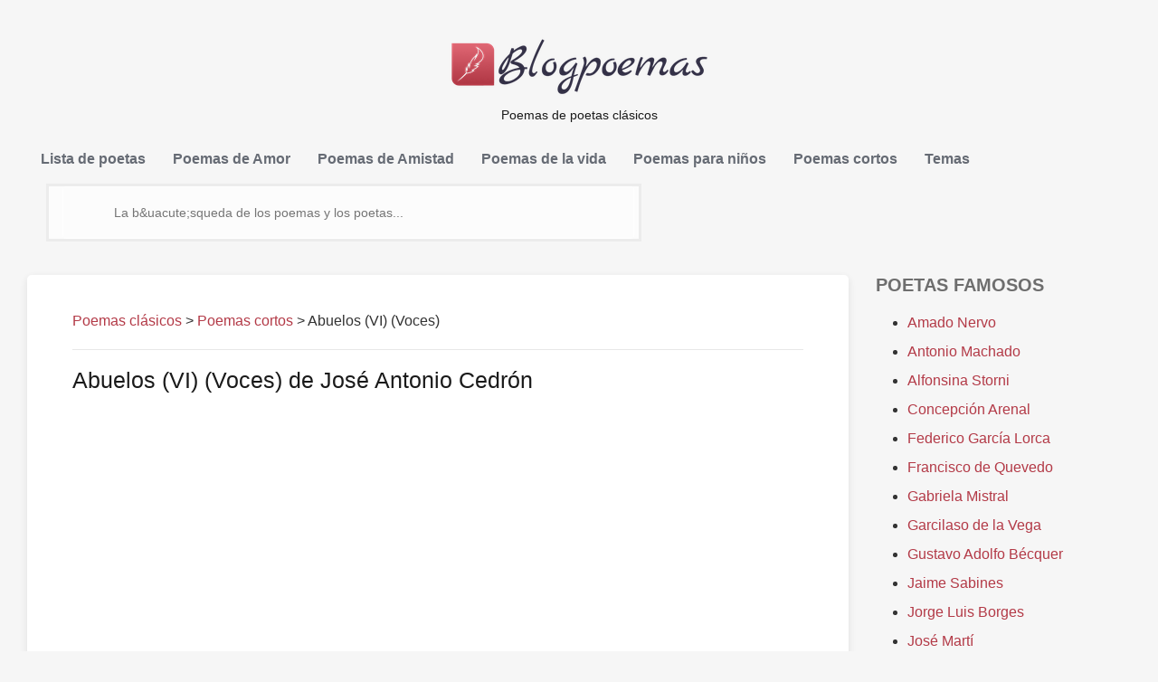

--- FILE ---
content_type: text/html; charset=utf-8
request_url: https://blogpoemas.com/abuelos-vi-voces/
body_size: 12893
content:
<!doctype html>
<html lang="es">
<head>
	<meta http-equiv="x-dns-prefetch-control" content="on">
	<link href="//googleads.g.doubleclick.net" rel="dns-prefetch" />
	<link href="//pagead2.googlesyndication.com" rel="dns-prefetch" />
	<link href="//ajax.googleapis.com" rel="dns-prefetch">
	<link href="//tpc.googlesyndication.com" rel="dns-prefetch"/>
	<link href="//googleads.g.doubleclick.net" rel="preconnect" />
	<link href="//pagead2.googlesyndication.com" rel="preconnect" />
	<link href="//ajax.googleapis.com" rel="preconnect">
	<link href="//tpc.googlesyndication.com" rel="preconnect" />
	<script async src="//pagead2.googlesyndication.com/pagead/js/adsbygoogle.js"></script>
   	<meta charset="UTF-8">
	
	<meta name="viewport" content="width=device-width, initial-scale=1.0, user-scalable=0, minimum-scale=1.0, maximum-scale=1.0">
	<link rel="shortcut icon" href="https://blogpoemas.com/favicon.ico" type="image/x-icon" />
<meta name='robots' content='index, follow, max-image-preview:large, max-snippet:-1, max-video-preview:-1' />
	<style>img:is([sizes="auto" i], [sizes^="auto," i]) { contain-intrinsic-size: 3000px 1500px }</style>
	
	<!-- This site is optimized with the Yoast SEO plugin v24.5 - https://yoast.com/wordpress/plugins/seo/ -->
	<title>Abuelos (VI) (Voces): Poema de Jos&eacute; Antonio Cedr&oacute;n en espa&ntilde;ol para leer - Poemas cl&aacute;sicos</title>
	<meta name="description" content="Poema Abuelos (VI) (Voces) de Jos&eacute; Antonio Cedr&oacute;n para leer. La mejor poes&iacute;a cl&aacute;sica en formato de texto." />
	<link rel="canonical" href="https://blogpoemas.com/abuelos-vi-voces/" />
	<meta property="og:locale" content="es_ES" />
	<meta property="og:type" content="article" />
	<meta property="og:title" content="Abuelos (VI) (Voces): Poema de Jos&eacute; Antonio Cedr&oacute;n en espa&ntilde;ol para leer - Poemas cl&aacute;sicos" />
	<meta property="og:description" content="Poema Abuelos (VI) (Voces) de Jos&eacute; Antonio Cedr&oacute;n para leer. La mejor poes&iacute;a cl&aacute;sica en formato de texto." />
	<meta property="og:url" content="https://blogpoemas.com/abuelos-vi-voces/" />
	<meta property="og:site_name" content="Poemas" />
	<meta property="article:published_time" content="2017-10-10T17:34:30+00:00" />
	<meta name="author" content="admin" />
	<meta name="twitter:card" content="summary_large_image" />
	<meta name="twitter:label1" content="Escrito por" />
	<meta name="twitter:data1" content="admin" />
	<script type="application/ld+json" class="yoast-schema-graph">{"@context":"https://schema.org","@graph":[{"@type":"WebPage","@id":"https://blogpoemas.com/abuelos-vi-voces/","url":"https://blogpoemas.com/abuelos-vi-voces/","name":"Abuelos (VI) (Voces): Poema de Jos&eacute; Antonio Cedr&oacute;n en espa&ntilde;ol para leer - Poemas cl&aacute;sicos","isPartOf":{"@id":"https://blogpoemas.com/#website"},"datePublished":"2017-10-10T17:34:30+00:00","author":{"@id":"https://blogpoemas.com/#/schema/person/6531e162f6720640c5aaa61ed289d72f"},"description":"Poema Abuelos (VI) (Voces) de Jos&eacute; Antonio Cedr&oacute;n para leer. La mejor poes&iacute;a cl&aacute;sica en formato de texto.","breadcrumb":{"@id":"https://blogpoemas.com/abuelos-vi-voces/#breadcrumb"},"inLanguage":"es","potentialAction":[{"@type":"ReadAction","target":["https://blogpoemas.com/abuelos-vi-voces/"]}]},{"@type":"BreadcrumbList","@id":"https://blogpoemas.com/abuelos-vi-voces/#breadcrumb","itemListElement":[{"@type":"ListItem","position":1,"name":"Portada","item":"https://blogpoemas.com/"},{"@type":"ListItem","position":2,"name":"Abuelos (VI) (Voces)"}]},{"@type":"WebSite","@id":"https://blogpoemas.com/#website","url":"https://blogpoemas.com/","name":"Poemas","description":"","potentialAction":[{"@type":"SearchAction","target":{"@type":"EntryPoint","urlTemplate":"https://blogpoemas.com/?s={search_term_string}"},"query-input":{"@type":"PropertyValueSpecification","valueRequired":true,"valueName":"search_term_string"}}],"inLanguage":"es"},{"@type":"Person","@id":"https://blogpoemas.com/#/schema/person/6531e162f6720640c5aaa61ed289d72f","name":"admin"}]}</script>
	<!-- / Yoast SEO plugin. -->


<link rel='stylesheet' id='wp-block-library-css' href='https://blogpoemas.com/wp-includes/css/dist/block-library/style.min.css' type='text/css' media='all' />
<style id='classic-theme-styles-inline-css' type='text/css'>
/*! This file is auto-generated */
.wp-block-button__link{color:#fff;background-color:#32373c;border-radius:9999px;box-shadow:none;text-decoration:none;padding:calc(.667em + 2px) calc(1.333em + 2px);font-size:1.125em}.wp-block-file__button{background:#32373c;color:#fff;text-decoration:none}
</style>
<style id='global-styles-inline-css' type='text/css'>
:root{--wp--preset--aspect-ratio--square: 1;--wp--preset--aspect-ratio--4-3: 4/3;--wp--preset--aspect-ratio--3-4: 3/4;--wp--preset--aspect-ratio--3-2: 3/2;--wp--preset--aspect-ratio--2-3: 2/3;--wp--preset--aspect-ratio--16-9: 16/9;--wp--preset--aspect-ratio--9-16: 9/16;--wp--preset--color--black: #000000;--wp--preset--color--cyan-bluish-gray: #abb8c3;--wp--preset--color--white: #ffffff;--wp--preset--color--pale-pink: #f78da7;--wp--preset--color--vivid-red: #cf2e2e;--wp--preset--color--luminous-vivid-orange: #ff6900;--wp--preset--color--luminous-vivid-amber: #fcb900;--wp--preset--color--light-green-cyan: #7bdcb5;--wp--preset--color--vivid-green-cyan: #00d084;--wp--preset--color--pale-cyan-blue: #8ed1fc;--wp--preset--color--vivid-cyan-blue: #0693e3;--wp--preset--color--vivid-purple: #9b51e0;--wp--preset--gradient--vivid-cyan-blue-to-vivid-purple: linear-gradient(135deg,rgba(6,147,227,1) 0%,rgb(155,81,224) 100%);--wp--preset--gradient--light-green-cyan-to-vivid-green-cyan: linear-gradient(135deg,rgb(122,220,180) 0%,rgb(0,208,130) 100%);--wp--preset--gradient--luminous-vivid-amber-to-luminous-vivid-orange: linear-gradient(135deg,rgba(252,185,0,1) 0%,rgba(255,105,0,1) 100%);--wp--preset--gradient--luminous-vivid-orange-to-vivid-red: linear-gradient(135deg,rgba(255,105,0,1) 0%,rgb(207,46,46) 100%);--wp--preset--gradient--very-light-gray-to-cyan-bluish-gray: linear-gradient(135deg,rgb(238,238,238) 0%,rgb(169,184,195) 100%);--wp--preset--gradient--cool-to-warm-spectrum: linear-gradient(135deg,rgb(74,234,220) 0%,rgb(151,120,209) 20%,rgb(207,42,186) 40%,rgb(238,44,130) 60%,rgb(251,105,98) 80%,rgb(254,248,76) 100%);--wp--preset--gradient--blush-light-purple: linear-gradient(135deg,rgb(255,206,236) 0%,rgb(152,150,240) 100%);--wp--preset--gradient--blush-bordeaux: linear-gradient(135deg,rgb(254,205,165) 0%,rgb(254,45,45) 50%,rgb(107,0,62) 100%);--wp--preset--gradient--luminous-dusk: linear-gradient(135deg,rgb(255,203,112) 0%,rgb(199,81,192) 50%,rgb(65,88,208) 100%);--wp--preset--gradient--pale-ocean: linear-gradient(135deg,rgb(255,245,203) 0%,rgb(182,227,212) 50%,rgb(51,167,181) 100%);--wp--preset--gradient--electric-grass: linear-gradient(135deg,rgb(202,248,128) 0%,rgb(113,206,126) 100%);--wp--preset--gradient--midnight: linear-gradient(135deg,rgb(2,3,129) 0%,rgb(40,116,252) 100%);--wp--preset--font-size--small: 13px;--wp--preset--font-size--medium: 20px;--wp--preset--font-size--large: 36px;--wp--preset--font-size--x-large: 42px;--wp--preset--spacing--20: 0.44rem;--wp--preset--spacing--30: 0.67rem;--wp--preset--spacing--40: 1rem;--wp--preset--spacing--50: 1.5rem;--wp--preset--spacing--60: 2.25rem;--wp--preset--spacing--70: 3.38rem;--wp--preset--spacing--80: 5.06rem;--wp--preset--shadow--natural: 6px 6px 9px rgba(0, 0, 0, 0.2);--wp--preset--shadow--deep: 12px 12px 50px rgba(0, 0, 0, 0.4);--wp--preset--shadow--sharp: 6px 6px 0px rgba(0, 0, 0, 0.2);--wp--preset--shadow--outlined: 6px 6px 0px -3px rgba(255, 255, 255, 1), 6px 6px rgba(0, 0, 0, 1);--wp--preset--shadow--crisp: 6px 6px 0px rgba(0, 0, 0, 1);}:where(.is-layout-flex){gap: 0.5em;}:where(.is-layout-grid){gap: 0.5em;}body .is-layout-flex{display: flex;}.is-layout-flex{flex-wrap: wrap;align-items: center;}.is-layout-flex > :is(*, div){margin: 0;}body .is-layout-grid{display: grid;}.is-layout-grid > :is(*, div){margin: 0;}:where(.wp-block-columns.is-layout-flex){gap: 2em;}:where(.wp-block-columns.is-layout-grid){gap: 2em;}:where(.wp-block-post-template.is-layout-flex){gap: 1.25em;}:where(.wp-block-post-template.is-layout-grid){gap: 1.25em;}.has-black-color{color: var(--wp--preset--color--black) !important;}.has-cyan-bluish-gray-color{color: var(--wp--preset--color--cyan-bluish-gray) !important;}.has-white-color{color: var(--wp--preset--color--white) !important;}.has-pale-pink-color{color: var(--wp--preset--color--pale-pink) !important;}.has-vivid-red-color{color: var(--wp--preset--color--vivid-red) !important;}.has-luminous-vivid-orange-color{color: var(--wp--preset--color--luminous-vivid-orange) !important;}.has-luminous-vivid-amber-color{color: var(--wp--preset--color--luminous-vivid-amber) !important;}.has-light-green-cyan-color{color: var(--wp--preset--color--light-green-cyan) !important;}.has-vivid-green-cyan-color{color: var(--wp--preset--color--vivid-green-cyan) !important;}.has-pale-cyan-blue-color{color: var(--wp--preset--color--pale-cyan-blue) !important;}.has-vivid-cyan-blue-color{color: var(--wp--preset--color--vivid-cyan-blue) !important;}.has-vivid-purple-color{color: var(--wp--preset--color--vivid-purple) !important;}.has-black-background-color{background-color: var(--wp--preset--color--black) !important;}.has-cyan-bluish-gray-background-color{background-color: var(--wp--preset--color--cyan-bluish-gray) !important;}.has-white-background-color{background-color: var(--wp--preset--color--white) !important;}.has-pale-pink-background-color{background-color: var(--wp--preset--color--pale-pink) !important;}.has-vivid-red-background-color{background-color: var(--wp--preset--color--vivid-red) !important;}.has-luminous-vivid-orange-background-color{background-color: var(--wp--preset--color--luminous-vivid-orange) !important;}.has-luminous-vivid-amber-background-color{background-color: var(--wp--preset--color--luminous-vivid-amber) !important;}.has-light-green-cyan-background-color{background-color: var(--wp--preset--color--light-green-cyan) !important;}.has-vivid-green-cyan-background-color{background-color: var(--wp--preset--color--vivid-green-cyan) !important;}.has-pale-cyan-blue-background-color{background-color: var(--wp--preset--color--pale-cyan-blue) !important;}.has-vivid-cyan-blue-background-color{background-color: var(--wp--preset--color--vivid-cyan-blue) !important;}.has-vivid-purple-background-color{background-color: var(--wp--preset--color--vivid-purple) !important;}.has-black-border-color{border-color: var(--wp--preset--color--black) !important;}.has-cyan-bluish-gray-border-color{border-color: var(--wp--preset--color--cyan-bluish-gray) !important;}.has-white-border-color{border-color: var(--wp--preset--color--white) !important;}.has-pale-pink-border-color{border-color: var(--wp--preset--color--pale-pink) !important;}.has-vivid-red-border-color{border-color: var(--wp--preset--color--vivid-red) !important;}.has-luminous-vivid-orange-border-color{border-color: var(--wp--preset--color--luminous-vivid-orange) !important;}.has-luminous-vivid-amber-border-color{border-color: var(--wp--preset--color--luminous-vivid-amber) !important;}.has-light-green-cyan-border-color{border-color: var(--wp--preset--color--light-green-cyan) !important;}.has-vivid-green-cyan-border-color{border-color: var(--wp--preset--color--vivid-green-cyan) !important;}.has-pale-cyan-blue-border-color{border-color: var(--wp--preset--color--pale-cyan-blue) !important;}.has-vivid-cyan-blue-border-color{border-color: var(--wp--preset--color--vivid-cyan-blue) !important;}.has-vivid-purple-border-color{border-color: var(--wp--preset--color--vivid-purple) !important;}.has-vivid-cyan-blue-to-vivid-purple-gradient-background{background: var(--wp--preset--gradient--vivid-cyan-blue-to-vivid-purple) !important;}.has-light-green-cyan-to-vivid-green-cyan-gradient-background{background: var(--wp--preset--gradient--light-green-cyan-to-vivid-green-cyan) !important;}.has-luminous-vivid-amber-to-luminous-vivid-orange-gradient-background{background: var(--wp--preset--gradient--luminous-vivid-amber-to-luminous-vivid-orange) !important;}.has-luminous-vivid-orange-to-vivid-red-gradient-background{background: var(--wp--preset--gradient--luminous-vivid-orange-to-vivid-red) !important;}.has-very-light-gray-to-cyan-bluish-gray-gradient-background{background: var(--wp--preset--gradient--very-light-gray-to-cyan-bluish-gray) !important;}.has-cool-to-warm-spectrum-gradient-background{background: var(--wp--preset--gradient--cool-to-warm-spectrum) !important;}.has-blush-light-purple-gradient-background{background: var(--wp--preset--gradient--blush-light-purple) !important;}.has-blush-bordeaux-gradient-background{background: var(--wp--preset--gradient--blush-bordeaux) !important;}.has-luminous-dusk-gradient-background{background: var(--wp--preset--gradient--luminous-dusk) !important;}.has-pale-ocean-gradient-background{background: var(--wp--preset--gradient--pale-ocean) !important;}.has-electric-grass-gradient-background{background: var(--wp--preset--gradient--electric-grass) !important;}.has-midnight-gradient-background{background: var(--wp--preset--gradient--midnight) !important;}.has-small-font-size{font-size: var(--wp--preset--font-size--small) !important;}.has-medium-font-size{font-size: var(--wp--preset--font-size--medium) !important;}.has-large-font-size{font-size: var(--wp--preset--font-size--large) !important;}.has-x-large-font-size{font-size: var(--wp--preset--font-size--x-large) !important;}
:where(.wp-block-post-template.is-layout-flex){gap: 1.25em;}:where(.wp-block-post-template.is-layout-grid){gap: 1.25em;}
:where(.wp-block-columns.is-layout-flex){gap: 2em;}:where(.wp-block-columns.is-layout-grid){gap: 2em;}
:root :where(.wp-block-pullquote){font-size: 1.5em;line-height: 1.6;}
</style>
<link rel='stylesheet' id='bootstrap-css' href='https://blogpoemas.com/wp-content/themes/blogpoemas/css/bootstrap.min.css' type='text/css' media='all' />
<link rel='stylesheet' id='flaticon-css' href='https://blogpoemas.com/wp-content/themes/blogpoemas/css/flaticon.css' type='text/css' media='all' />
<link rel='stylesheet' id='fontawesome-css' href='https://blogpoemas.com/wp-content/themes/blogpoemas/css/font-awesome.min.css' type='text/css' media='all' />
<link rel='stylesheet' id='nprogress-css' href='https://blogpoemas.com/wp-content/themes/blogpoemas/css/nprogress.css' type='text/css' media='all' />
<link rel='stylesheet' id='mediaelementplayer-css' href='https://blogpoemas.com/wp-content/themes/blogpoemas/css/mediaelementplayer.css' type='text/css' media='all' />
<link rel='stylesheet' id='style-css' href='https://blogpoemas.com/wp-content/themes/blogpoemas/style.css' type='text/css' media='all' />
<link rel='stylesheet' id='responsive-css' href='https://blogpoemas.com/wp-content/themes/blogpoemas/css/blog_style2.css' type='text/css' media='all' />
<link rel='stylesheet' id='custom_color-css' href='https://blogpoemas.com/wp-content/themes/blogpoemas/css/colors/lime.css' type='text/css' media='all' />
<link rel='stylesheet' id='wpdiscuz-frontend-css-css' href='https://blogpoemas.com/wp-content/plugins/wpdiscuz/themes/default/style.css' type='text/css' media='all' />
<style id='wpdiscuz-frontend-css-inline-css' type='text/css'>
 #wpdcom .wpd-blog-administrator .wpd-comment-label{color:#ffffff;background-color:#00B38F;border:none}#wpdcom .wpd-blog-administrator .wpd-comment-author, #wpdcom .wpd-blog-administrator .wpd-comment-author a{color:#00B38F}#wpdcom.wpd-layout-1 .wpd-comment .wpd-blog-administrator .wpd-avatar img{border-color:#00B38F}#wpdcom.wpd-layout-2 .wpd-comment.wpd-reply .wpd-comment-wrap.wpd-blog-administrator{border-left:3px solid #00B38F}#wpdcom.wpd-layout-2 .wpd-comment .wpd-blog-administrator .wpd-avatar img{border-bottom-color:#00B38F}#wpdcom.wpd-layout-3 .wpd-blog-administrator .wpd-comment-subheader{border-top:1px dashed #00B38F}#wpdcom.wpd-layout-3 .wpd-reply .wpd-blog-administrator .wpd-comment-right{border-left:1px solid #00B38F}#wpdcom .wpd-blog-editor .wpd-comment-label{color:#ffffff;background-color:#00B38F;border:none}#wpdcom .wpd-blog-editor .wpd-comment-author, #wpdcom .wpd-blog-editor .wpd-comment-author a{color:#00B38F}#wpdcom.wpd-layout-1 .wpd-comment .wpd-blog-editor .wpd-avatar img{border-color:#00B38F}#wpdcom.wpd-layout-2 .wpd-comment.wpd-reply .wpd-comment-wrap.wpd-blog-editor{border-left:3px solid #00B38F}#wpdcom.wpd-layout-2 .wpd-comment .wpd-blog-editor .wpd-avatar img{border-bottom-color:#00B38F}#wpdcom.wpd-layout-3 .wpd-blog-editor .wpd-comment-subheader{border-top:1px dashed #00B38F}#wpdcom.wpd-layout-3 .wpd-reply .wpd-blog-editor .wpd-comment-right{border-left:1px solid #00B38F}#wpdcom .wpd-blog-author .wpd-comment-label{color:#ffffff;background-color:#00B38F;border:none}#wpdcom .wpd-blog-author .wpd-comment-author, #wpdcom .wpd-blog-author .wpd-comment-author a{color:#00B38F}#wpdcom.wpd-layout-1 .wpd-comment .wpd-blog-author .wpd-avatar img{border-color:#00B38F}#wpdcom.wpd-layout-2 .wpd-comment .wpd-blog-author .wpd-avatar img{border-bottom-color:#00B38F}#wpdcom.wpd-layout-3 .wpd-blog-author .wpd-comment-subheader{border-top:1px dashed #00B38F}#wpdcom.wpd-layout-3 .wpd-reply .wpd-blog-author .wpd-comment-right{border-left:1px solid #00B38F}#wpdcom .wpd-blog-contributor .wpd-comment-label{color:#ffffff;background-color:#00B38F;border:none}#wpdcom .wpd-blog-contributor .wpd-comment-author, #wpdcom .wpd-blog-contributor .wpd-comment-author a{color:#00B38F}#wpdcom.wpd-layout-1 .wpd-comment .wpd-blog-contributor .wpd-avatar img{border-color:#00B38F}#wpdcom.wpd-layout-2 .wpd-comment .wpd-blog-contributor .wpd-avatar img{border-bottom-color:#00B38F}#wpdcom.wpd-layout-3 .wpd-blog-contributor .wpd-comment-subheader{border-top:1px dashed #00B38F}#wpdcom.wpd-layout-3 .wpd-reply .wpd-blog-contributor .wpd-comment-right{border-left:1px solid #00B38F}#wpdcom .wpd-blog-subscriber .wpd-comment-label{color:#ffffff;background-color:#00B38F;border:none}#wpdcom .wpd-blog-subscriber .wpd-comment-author, #wpdcom .wpd-blog-subscriber .wpd-comment-author a{color:#00B38F}#wpdcom.wpd-layout-2 .wpd-comment .wpd-blog-subscriber .wpd-avatar img{border-bottom-color:#00B38F}#wpdcom.wpd-layout-3 .wpd-blog-subscriber .wpd-comment-subheader{border-top:1px dashed #00B38F}#wpdcom .wpd-blog-translator .wpd-comment-label{color:#ffffff;background-color:#00B38F;border:none}#wpdcom .wpd-blog-translator .wpd-comment-author, #wpdcom .wpd-blog-translator .wpd-comment-author a{color:#00B38F}#wpdcom.wpd-layout-1 .wpd-comment .wpd-blog-translator .wpd-avatar img{border-color:#00B38F}#wpdcom.wpd-layout-2 .wpd-comment .wpd-blog-translator .wpd-avatar img{border-bottom-color:#00B38F}#wpdcom.wpd-layout-3 .wpd-blog-translator .wpd-comment-subheader{border-top:1px dashed #00B38F}#wpdcom.wpd-layout-3 .wpd-reply .wpd-blog-translator .wpd-comment-right{border-left:1px solid #00B38F}#wpdcom .wpd-blog-wpseo_manager .wpd-comment-label{color:#ffffff;background-color:#00B38F;border:none}#wpdcom .wpd-blog-wpseo_manager .wpd-comment-author, #wpdcom .wpd-blog-wpseo_manager .wpd-comment-author a{color:#00B38F}#wpdcom.wpd-layout-1 .wpd-comment .wpd-blog-wpseo_manager .wpd-avatar img{border-color:#00B38F}#wpdcom.wpd-layout-2 .wpd-comment .wpd-blog-wpseo_manager .wpd-avatar img{border-bottom-color:#00B38F}#wpdcom.wpd-layout-3 .wpd-blog-wpseo_manager .wpd-comment-subheader{border-top:1px dashed #00B38F}#wpdcom.wpd-layout-3 .wpd-reply .wpd-blog-wpseo_manager .wpd-comment-right{border-left:1px solid #00B38F}#wpdcom .wpd-blog-wpseo_editor .wpd-comment-label{color:#ffffff;background-color:#00B38F;border:none}#wpdcom .wpd-blog-wpseo_editor .wpd-comment-author, #wpdcom .wpd-blog-wpseo_editor .wpd-comment-author a{color:#00B38F}#wpdcom.wpd-layout-1 .wpd-comment .wpd-blog-wpseo_editor .wpd-avatar img{border-color:#00B38F}#wpdcom.wpd-layout-2 .wpd-comment .wpd-blog-wpseo_editor .wpd-avatar img{border-bottom-color:#00B38F}#wpdcom.wpd-layout-3 .wpd-blog-wpseo_editor .wpd-comment-subheader{border-top:1px dashed #00B38F}#wpdcom.wpd-layout-3 .wpd-reply .wpd-blog-wpseo_editor .wpd-comment-right{border-left:1px solid #00B38F}#wpdcom .wpd-blog-post_author .wpd-comment-label{color:#ffffff;background-color:#00B38F;border:none}#wpdcom .wpd-blog-post_author .wpd-comment-author, #wpdcom .wpd-blog-post_author .wpd-comment-author a{color:#00B38F}#wpdcom .wpd-blog-post_author .wpd-avatar img{border-color:#00B38F}#wpdcom.wpd-layout-1 .wpd-comment .wpd-blog-post_author .wpd-avatar img{border-color:#00B38F}#wpdcom.wpd-layout-2 .wpd-comment.wpd-reply .wpd-comment-wrap.wpd-blog-post_author{border-left:3px solid #00B38F}#wpdcom.wpd-layout-2 .wpd-comment .wpd-blog-post_author .wpd-avatar img{border-bottom-color:#00B38F}#wpdcom.wpd-layout-3 .wpd-blog-post_author .wpd-comment-subheader{border-top:1px dashed #00B38F}#wpdcom.wpd-layout-3 .wpd-reply .wpd-blog-post_author .wpd-comment-right{border-left:1px solid #00B38F}#wpdcom .wpd-blog-guest .wpd-comment-label{color:#ffffff;background-color:#00B38F;border:none}#wpdcom .wpd-blog-guest .wpd-comment-author, #wpdcom .wpd-blog-guest .wpd-comment-author a{color:#00B38F}#wpdcom.wpd-layout-3 .wpd-blog-guest .wpd-comment-subheader{border-top:1px dashed #00B38F}#comments, #respond, .comments-area, #wpdcom{}#wpdcom .ql-editor > *{color:#777777}#wpdcom .ql-editor::before{}#wpdcom .ql-toolbar{border:1px solid #DDDDDD;border-top:none}#wpdcom .ql-container{border:1px solid #DDDDDD;border-bottom:none}#wpdcom .wpd-form-row .wpdiscuz-item input[type="text"], #wpdcom .wpd-form-row .wpdiscuz-item input[type="email"], #wpdcom .wpd-form-row .wpdiscuz-item input[type="url"], #wpdcom .wpd-form-row .wpdiscuz-item input[type="color"], #wpdcom .wpd-form-row .wpdiscuz-item input[type="date"], #wpdcom .wpd-form-row .wpdiscuz-item input[type="datetime"], #wpdcom .wpd-form-row .wpdiscuz-item input[type="datetime-local"], #wpdcom .wpd-form-row .wpdiscuz-item input[type="month"], #wpdcom .wpd-form-row .wpdiscuz-item input[type="number"], #wpdcom .wpd-form-row .wpdiscuz-item input[type="time"], #wpdcom textarea, #wpdcom select{border:1px solid #DDDDDD;color:#777777}#wpdcom .wpd-form-row .wpdiscuz-item textarea{border:1px solid #DDDDDD}#wpdcom input::placeholder, #wpdcom textarea::placeholder, #wpdcom input::-moz-placeholder, #wpdcom textarea::-webkit-input-placeholder{}#wpdcom .wpd-comment-text{color:#777777}#wpdcom .wpd-thread-head .wpd-thread-info{border-bottom:2px solid #00B38F}#wpdcom .wpd-thread-head .wpd-thread-info.wpd-reviews-tab svg{fill:#00B38F}#wpdcom .wpd-thread-head .wpdiscuz-user-settings{border-bottom:2px solid #00B38F}#wpdcom .wpd-thread-head .wpdiscuz-user-settings:hover{color:#00B38F}#wpdcom .wpd-comment .wpd-follow-link:hover{color:#00B38F}#wpdcom .wpd-comment-status .wpd-sticky{color:#00B38F}#wpdcom .wpd-thread-filter .wpdf-active{color:#00B38F;border-bottom-color:#00B38F}#wpdcom .wpd-comment-info-bar{border:1px dashed #33c3a6;background:#e6f8f4}#wpdcom .wpd-comment-info-bar .wpd-current-view i{color:#00B38F}#wpdcom .wpd-filter-view-all:hover{background:#00B38F}#wpdcom .wpdiscuz-item .wpdiscuz-rating > label{color:#DDDDDD}#wpdcom .wpdiscuz-item .wpdiscuz-rating:not(:checked) > label:hover, .wpdiscuz-rating:not(:checked) > label:hover ~ label{}#wpdcom .wpdiscuz-item .wpdiscuz-rating > input ~ label:hover, #wpdcom .wpdiscuz-item .wpdiscuz-rating > input:not(:checked) ~ label:hover ~ label, #wpdcom .wpdiscuz-item .wpdiscuz-rating > input:not(:checked) ~ label:hover ~ label{color:#FFED85}#wpdcom .wpdiscuz-item .wpdiscuz-rating > input:checked ~ label:hover, #wpdcom .wpdiscuz-item .wpdiscuz-rating > input:checked ~ label:hover, #wpdcom .wpdiscuz-item .wpdiscuz-rating > label:hover ~ input:checked ~ label, #wpdcom .wpdiscuz-item .wpdiscuz-rating > input:checked + label:hover ~ label, #wpdcom .wpdiscuz-item .wpdiscuz-rating > input:checked ~ label:hover ~ label, .wpd-custom-field .wcf-active-star, #wpdcom .wpdiscuz-item .wpdiscuz-rating > input:checked ~ label{color:#FFD700}#wpd-post-rating .wpd-rating-wrap .wpd-rating-stars svg .wpd-star{fill:#DDDDDD}#wpd-post-rating .wpd-rating-wrap .wpd-rating-stars svg .wpd-active{fill:#FFD700}#wpd-post-rating .wpd-rating-wrap .wpd-rate-starts svg .wpd-star{fill:#DDDDDD}#wpd-post-rating .wpd-rating-wrap .wpd-rate-starts:hover svg .wpd-star{fill:#FFED85}#wpd-post-rating.wpd-not-rated .wpd-rating-wrap .wpd-rate-starts svg:hover ~ svg .wpd-star{fill:#DDDDDD}.wpdiscuz-post-rating-wrap .wpd-rating .wpd-rating-wrap .wpd-rating-stars svg .wpd-star{fill:#DDDDDD}.wpdiscuz-post-rating-wrap .wpd-rating .wpd-rating-wrap .wpd-rating-stars svg .wpd-active{fill:#FFD700}#wpdcom .wpd-comment .wpd-follow-active{color:#ff7a00}#wpdcom .page-numbers{color:#555;border:#555 1px solid}#wpdcom span.current{background:#555}#wpdcom.wpd-layout-1 .wpd-new-loaded-comment > .wpd-comment-wrap > .wpd-comment-right{background:#FFFAD6}#wpdcom.wpd-layout-2 .wpd-new-loaded-comment.wpd-comment > .wpd-comment-wrap > .wpd-comment-right{background:#FFFAD6}#wpdcom.wpd-layout-2 .wpd-new-loaded-comment.wpd-comment.wpd-reply > .wpd-comment-wrap > .wpd-comment-right{background:transparent}#wpdcom.wpd-layout-2 .wpd-new-loaded-comment.wpd-comment.wpd-reply > .wpd-comment-wrap{background:#FFFAD6}#wpdcom.wpd-layout-3 .wpd-new-loaded-comment.wpd-comment > .wpd-comment-wrap > .wpd-comment-right{background:#FFFAD6}#wpdcom .wpd-follow:hover i, #wpdcom .wpd-unfollow:hover i, #wpdcom .wpd-comment .wpd-follow-active:hover i{color:#00B38F}#wpdcom .wpdiscuz-readmore{cursor:pointer;color:#00B38F}.wpd-custom-field .wcf-pasiv-star, #wpcomm .wpdiscuz-item .wpdiscuz-rating > label{color:#DDDDDD}.wpd-wrapper .wpd-list-item.wpd-active{border-top:3px solid #00B38F}#wpdcom.wpd-layout-2 .wpd-comment.wpd-reply.wpd-unapproved-comment .wpd-comment-wrap{border-left:3px solid #FFFAD6}#wpdcom.wpd-layout-3 .wpd-comment.wpd-reply.wpd-unapproved-comment .wpd-comment-right{border-left:1px solid #FFFAD6}#wpdcom .wpd-prim-button{background-color:#07B290;color:#FFFFFF}#wpdcom .wpd_label__check i.wpdicon-on{color:#07B290;border:1px solid #83d9c8}#wpd-bubble-wrapper #wpd-bubble-all-comments-count{color:#1DB99A}#wpd-bubble-wrapper > div{background-color:#1DB99A}#wpd-bubble-wrapper > #wpd-bubble #wpd-bubble-add-message{background-color:#1DB99A}#wpd-bubble-wrapper > #wpd-bubble #wpd-bubble-add-message::before{border-left-color:#1DB99A;border-right-color:#1DB99A}#wpd-bubble-wrapper.wpd-right-corner > #wpd-bubble #wpd-bubble-add-message::before{border-left-color:#1DB99A;border-right-color:#1DB99A}.wpd-inline-icon-wrapper path.wpd-inline-icon-first{fill:#1DB99A}.wpd-inline-icon-count{background-color:#1DB99A}.wpd-inline-icon-count::before{border-right-color:#1DB99A}.wpd-inline-form-wrapper::before{border-bottom-color:#1DB99A}.wpd-inline-form-question{background-color:#1DB99A}.wpd-inline-form{background-color:#1DB99A}.wpd-last-inline-comments-wrapper{border-color:#1DB99A}.wpd-last-inline-comments-wrapper::before{border-bottom-color:#1DB99A}.wpd-last-inline-comments-wrapper .wpd-view-all-inline-comments{background:#1DB99A}.wpd-last-inline-comments-wrapper .wpd-view-all-inline-comments:hover,.wpd-last-inline-comments-wrapper .wpd-view-all-inline-comments:active,.wpd-last-inline-comments-wrapper .wpd-view-all-inline-comments:focus{background-color:#1DB99A}#wpdcom .ql-snow .ql-tooltip[data-mode="link"]::before{content:"Enter link:"}#wpdcom .ql-snow .ql-tooltip.ql-editing a.ql-action::after{content:"Guardar"}.comments-area{width:auto}
</style>
<link rel='stylesheet' id='wpdiscuz-fa-css' href='https://blogpoemas.com/wp-content/plugins/wpdiscuz/assets/third-party/font-awesome-5.13.0/css/fa.min.css' type='text/css' media='all' />
<link rel='stylesheet' id='wpdiscuz-combo-css-css' href='https://blogpoemas.com/wp-content/plugins/wpdiscuz/assets/css/wpdiscuz-combo-no_quill.min.css' type='text/css' media='all' />
<script type="text/javascript" src="//ajax.googleapis.com/ajax/libs/jquery/1.12.4/jquery.min.js" id="jquery-js"></script>
<script type="text/javascript" id="breeze-prefetch-js-extra">
/* <![CDATA[ */
var breeze_prefetch = {"local_url":"https:\/\/blogpoemas.com","ignore_remote_prefetch":"1","ignore_list":["wp-admin","wp-login.php"]};
/* ]]> */
</script>
<script type="text/javascript" src="https://blogpoemas.com/wp-content/plugins/breeze/assets/js/js-front-end/breeze-prefetch-links.min.js" id="breeze-prefetch-js"></script>
<!--[if lt IE 9]><script src="https://blogpoemas.com/wp-content/themes/blogpoemas/js/html5shiv.js"></script><script src="https://blogpoemas.com/wp-content/themes/blogpoemas/js/respond.min.js"></script><![endif]--><script>(function(w,d,s,l,i){w[l]=w[l]||[];w[l].push({'gtm.start':
new Date().getTime(),event:'gtm.js'});var f=d.getElementsByTagName(s)[0],
j=d.createElement(s),dl=l!='dataLayer'?'&l='+l:'';j.async=true;j.src=
'https://www.googletagmanager.com/gtm.js?id='+i+dl;f.parentNode.insertBefore(j,f);
})(window,document,'script','dataLayer','GTM-P4N9NLP');</script>
</head>
<body class="home blog style-blog-classic style-sidebar-right_s">
<noscript><iframe src="https://www.googletagmanager.com/ns.html?id=GTM-P4N9NLP"
height="0" width="0" style="display:none;visibility:hidden"></iframe></noscript>
	<header class="header">
<nav class="navbar navbar-default" role="navigation">
        <div class="container">
            <div class="row">
                <div class="col-md-24">	
                    <div class="navbar-header">
                        <button type="button" class="navbar-toggle collapsed" data-toggle="collapse" data-target="#bs-example-navbar-collapse-1">
                            <span class="sr-only">Men&uacute;</span>
                            <span class="icon-bar"></span>
                            <span class="icon-bar"></span>
                            <span class="icon-bar"></span>
                        </button>
                                                  <a href="/"><img src="https://blogpoemas.com/logo.png" alt="Poemas cl&aacute;sicos" title="Poemas cl&aacute;sicos - Blogpoemas.com"></a>
<h2>Poemas de poetas cl&aacute;sicos</h2>
                    </div>
                </div>
                <div class="col-md-24">
                    <div class="collapse navbar-collapse main-navigation" id="bs-example-navbar-collapse-1">
                       <ul class="nav navbar-nav uppercase">
<li class="menu-item"><a href="https://blogpoemas.com/poetas/">Lista de poetas</a></li>
<li><a href="https://blogpoemas.com/poemas-de-amor/">Poemas de Amor</a></li>
<li><a href="https://blogpoemas.com/poemas-de-amistad/">Poemas de Amistad</a></li>
<li><a href="https://blogpoemas.com/poemas-de-la-vida/">Poemas de la vida</a></li>
<li><a href="https://blogpoemas.com/poemas-para-ninos/">Poemas para ni&ntilde;os</a></li>
<li><a href="https://blogpoemas.com/poemas-cortos/">Poemas cortos</a></li>
<li><a href="https://blogpoemas.com/temas/">Temas</a></li>
</ul></div>


<script>
  (function() {
    var cx = '015197505683698623428:mvrtaqpcbxc';
    var gcse = document.createElement('script');
    gcse.type = 'text/javascript';
    gcse.async = true;
    gcse.src = (document.location.protocol == 'https:' ? 'https:' : 'http:') +
        '//cse.google.com/cse.js?cx=' + cx;
    var s = document.getElementsByTagName('script')[0];
    s.parentNode.insertBefore(gcse, s);
  })();
  window.onload = function() {
     document.getElementById('gsc-i-id1').placeholder="La b&uacute;squeda de los poemas y los poetas...";
  } 
</script>
<gcse:searchbox-only></gcse:searchbox-only>
                </div>
            </div>
        </div>
    </nav>
</header><div class="container">
    <div class="row">
        <div class="col-md-18">
            <div class="blog-style-one">	
				                <article class="blog-item">	
                    <header>
<div class="breadcrumbs" typeof="BreadcrumbList" vocab="http://schema.org/">
<!-- Breadcrumb NavXT 7.4.1 -->
<span property="itemListElement" typeof="ListItem"><a property="item" typeof="WebPage" title="Poemas de poetas cl&aacute;sicos" href="https://blogpoemas.com/" class="home"> <span property="name">Poemas cl&aacute;sicos</span></a><meta property="position" content="1"></span> &gt; <span property="itemListElement" typeof="ListItem"><a property="item" typeof="WebPage" title="Poemas cortos" href="https://blogpoemas.com/poemas-cortos/" class="taxonomy category"><span property="name">Poemas cortos</span></a></span> &gt; <span property="itemListElement" typeof="ListItem"><span property="name">Abuelos (VI) (Voces)</span><meta property="position" content="3"></span></div>
<hr>
                        <h1 class="title">
                            Abuelos (VI) (Voces) de Jos&eacute; Antonio Cedr&oacute;n                         </h1>
           <div class="meta-info">             
<style>.top2{width:234px;height:60px}@media (min-width:320px){.top2{width:300px;height:250px}}@media (min-width:365px){.top2{width:336px;height:280px}}
</style>
<ins class="adsbygoogle top2"
     style="display:block"
     data-ad-client="ca-pub-4506408761846430"
     data-ad-slot="7955584402"></ins>
<script>
(adsbygoogle = window.adsbygoogle || []).push({});
</script>
		</div>	 
                    </header>
										<div class="post-body" itemscope itemtype="http://schema.org/CreativeWork">
<div class="poem-text"><p>Aquel fuego encendido con las &uacute;ltimas hojas del oto&ntilde;o,<br />
dur&oacute; hasta que el carb&oacute;n extingui&oacute; el fr&iacute;o.<br />
Tal vez no conocimos otra estaci&oacute;n con ella.<br />
En las habitaciones de estos a&ntilde;os<br />
el fuego le regresa el control de las vidas<br />
su alimento la nombra, como entonces,<br />
nuestras culpas est&aacute;n llenas de voces.<br />
Los p&aacute;jaros a&uacute;n cuelgan, ahorcados, de sus pechos.</p>
</div>
<div align="left" style="margin-top:10px;">
<style>.top3 { width: 234px; height: 60px; }@media(min-width: 320px) { .top3 { width: 300px; height: 250px; } }@media(min-width: 365px) { .top3 { width: 336px; height: 280px; } }@media(min-width: 600px) { .top3 { width: 580px; height: 400px; } }</style><ins class="adsbygoogle top3"
     style="display:inline-block"
     data-ad-client="ca-pub-4506408761846430"
     data-ad-slot="7726863007"></ins><script>(adsbygoogle = window.adsbygoogle || []).push({});</script></div>
                        <div class="post-tags">
                            <p><div class="shadow">
Temas del poema "Abuelos (VI) (Voces)":
<ul class="post-categories">
	<li><a href="https://blogpoemas.com/poemas-cortos/" rel="category tag">Poemas cortos</a></li>
	<li><a href="https://blogpoemas.com/poemas-y-poetas-argentinos/" rel="category tag">Poemas y poetas argentinos</a></li></ul></div></p>
                </div>
<div style="display:inline-block;"><div class='yarpp yarpp-related yarpp-related-website yarpp-template-list'>
<!-- YARPP List -->
<h3>Poemas similares:</h3><ol>
<li><a href="https://blogpoemas.com/tener-que-ver-ii/" rel="bookmark" title="Tener que ver (II)">Tener que ver (II)</a></li>
<li><a href="https://blogpoemas.com/pequena-cosa/" rel="bookmark" title="Peque&ntilde;a cosa">Peque&ntilde;a cosa</a></li>
<li><a href="https://blogpoemas.com/el-otro-iii/" rel="bookmark" title="El otro (III)">El otro (III)</a></li>
<li><a href="https://blogpoemas.com/carmencita/" rel="bookmark" title="Carmencita">Carmencita</a></li>
<li><a href="https://blogpoemas.com/amantes-iv/" rel="bookmark" title="Amantes (IV)">Amantes (IV)</a></li>
</ol>
</div>
</div>	
               </article>			
								    <div class="wpdiscuz_top_clearing"></div>
    <div id='comments' class='comments-area'><div id='respond' style='width: 0;height: 0;clear: both;margin: 0;padding: 0;'></div>    <div id="wpdcom" class="wpdiscuz_unauth wpd-default wpdiscuz_no_avatar wpd-layout-2 wpd-comments-open">
                    <div class="wc_social_plugin_wrapper">
                            </div>
            <div class="wpd-form-wrap">
                <div class="wpd-form-head">
                                        <div class="wpd-auth">
                                                <div class="wpd-login">
                                                    </div>
                    </div>
                </div>
                                        <div
            class="wpd-form wpd-form-wrapper wpd-main-form-wrapper" id='wpd-main-form-wrapper-0_0'>
                                        <form  method="post" enctype="multipart/form-data" data-uploading="false" class="wpd_comm_form wpd_main_comm_form"                >
                                        <div class="wpd-field-comment">
                        <div class="wpdiscuz-item wc-field-textarea">
                            <div class="wpdiscuz-textarea-wrap wpd-txt">
                                            <div class="wpd-textarea-wrap">
                <div id="wpd-editor-char-counter-0_0"
                     class="wpd-editor-char-counter"></div>
                <label style="display: none;" for="wc-textarea-0_0">Label</label>
                <textarea
                    id="wc-textarea-0_0"   placeholder="&iexcl;Se el primero en comentar!"
                    aria-label="&iexcl;Se el primero en comentar!" name="wc_comment"
                    class="wc_comment wpd-field"></textarea>
            </div>
            <div class="wpd-editor-buttons-right">
                            </div>
                                        </div>
                        </div>
                    </div>
                    <div class="wpd-form-foot" style='display:none;'>
                        <div class="wpdiscuz-textarea-foot">
                                                        <div class="wpdiscuz-button-actions"></div>
                        </div>
                                <div class="wpd-form-row">
                    <div class="wpd-form-col-left">
                        <div class="wpdiscuz-item wc_name-wrapper wpd-has-icon">
                                    <div class="wpd-field-icon"><i
                            class="fas fa-user"></i>
                    </div>
                                    <input id="wc_name-0_0" value="" required='required' aria-required='true'                       class="wc_name wpd-field" type="text"
                       name="wc_name"
                       placeholder="Nombre*"
                       maxlength="50" pattern='.{3,50}'                       title="">
                <label for="wc_name-0_0"
                       class="wpdlb">Nombre*</label>
                            </div>
                        <div class="wpdiscuz-item wc_email-wrapper wpd-has-icon">
                                    <div class="wpd-field-icon"><i
                            class="fas fa-at"></i>
                    </div>
                                    <input id="wc_email-0_0" value="" required='required' aria-required='true'                       class="wc_email wpd-field" type="email"
                       name="wc_email"
                       placeholder="Email*"/>
                <label for="wc_email-0_0"
                       class="wpdlb">Email*</label>
                            </div>
                    </div>
                <div class="wpd-form-col-right">
                    <div class="wc-field-submit">
                        <input id="wpd-field-submit-0_0"
                   class="wc_comm_submit wpd_not_clicked wpd-prim-button" type="submit"
                   name="submit" value="Publicar comentario"
                   aria-label="Publicar comentario"/>
        </div>
                </div>
                    <div class="clearfix"></div>
        </div>
                            </div>
                                        <input type="hidden" class="wpdiscuz_unique_id" value="0_0"
                           name="wpdiscuz_unique_id">
                                    </form>
                        </div>
                <div id="wpdiscuz_hidden_secondary_form" style="display: none;">
                    <div
            class="wpd-form wpd-form-wrapper wpd-secondary-form-wrapper" id='wpd-secondary-form-wrapper-wpdiscuzuniqueid' style='display: none;'>
                            <div class="wpd-secondary-forms-social-content"></div>
                <div class="clearfix"></div>
                                        <form  method="post" enctype="multipart/form-data" data-uploading="false" class="wpd_comm_form wpd-secondary-form-wrapper"                >
                                        <div class="wpd-field-comment">
                        <div class="wpdiscuz-item wc-field-textarea">
                            <div class="wpdiscuz-textarea-wrap wpd-txt">
                                            <div class="wpd-textarea-wrap">
                <div id="wpd-editor-char-counter-wpdiscuzuniqueid"
                     class="wpd-editor-char-counter"></div>
                <label style="display: none;" for="wc-textarea-wpdiscuzuniqueid">Label</label>
                <textarea
                    id="wc-textarea-wpdiscuzuniqueid"   placeholder="&Uacute;nete a la discusi&oacute;n"
                    aria-label="&Uacute;nete a la discusi&oacute;n" name="wc_comment"
                    class="wc_comment wpd-field"></textarea>
            </div>
            <div class="wpd-editor-buttons-right">
                            </div>
                                        </div>
                        </div>
                    </div>
                    <div class="wpd-form-foot" style='display:none;'>
                        <div class="wpdiscuz-textarea-foot">
                                                        <div class="wpdiscuz-button-actions"></div>
                        </div>
                                <div class="wpd-form-row">
                    <div class="wpd-form-col-left">
                        <div class="wpdiscuz-item wc_name-wrapper wpd-has-icon">
                                    <div class="wpd-field-icon"><i
                            class="fas fa-user"></i>
                    </div>
                                    <input id="wc_name-wpdiscuzuniqueid" value="" required='required' aria-required='true'                       class="wc_name wpd-field" type="text"
                       name="wc_name"
                       placeholder="Nombre*"
                       maxlength="50" pattern='.{3,50}'                       title="">
                <label for="wc_name-wpdiscuzuniqueid"
                       class="wpdlb">Nombre*</label>
                            </div>
                        <div class="wpdiscuz-item wc_email-wrapper wpd-has-icon">
                                    <div class="wpd-field-icon"><i
                            class="fas fa-at"></i>
                    </div>
                                    <input id="wc_email-wpdiscuzuniqueid" value="" required='required' aria-required='true'                       class="wc_email wpd-field" type="email"
                       name="wc_email"
                       placeholder="Email*"/>
                <label for="wc_email-wpdiscuzuniqueid"
                       class="wpdlb">Email*</label>
                            </div>
                    </div>
                <div class="wpd-form-col-right">
                    <div class="wc-field-submit">
                        <input id="wpd-field-submit-wpdiscuzuniqueid"
                   class="wc_comm_submit wpd_not_clicked wpd-prim-button" type="submit"
                   name="submit" value="Publicar comentario"
                   aria-label="Publicar comentario"/>
        </div>
                </div>
                    <div class="clearfix"></div>
        </div>
                            </div>
                                        <input type="hidden" class="wpdiscuz_unique_id" value="wpdiscuzuniqueid"
                           name="wpdiscuz_unique_id">
                                    </form>
                        </div>
                </div>
                    </div>
                        <div id="wpd-threads" class="wpd-thread-wrapper">
                <div class="wpd-thread-head">
                    <div class="wpd-thread-info "
                         data-comments-count="0">
                        <span class='wpdtc' title='0'>0</span> Comentarios                    </div>
                                        <div class="wpd-space"></div>
                    <div class="wpd-thread-filter">
                                                    <div class="wpd-filter wpdf-sorting wpdiscuz-hidden">
                                                                        <span class="wpdiscuz-sort-button wpdiscuz-date-sort-asc wpdiscuz-sort-button-active"
                                              data-sorting="oldest">Anteriores</span>
                                                                        <i class="fas fa-sort-down"></i>
                                <div class="wpdiscuz-sort-buttons">
                                                                            <span class="wpdiscuz-sort-button wpdiscuz-date-sort-desc"
                                              data-sorting="newest">Recientes</span>
                                                                        </div>
                            </div>
                                                </div>
                </div>
                <div class="wpd-comment-info-bar">
                    <div class="wpd-current-view"><i
                            class="fas fa-quote-left"></i> Opiniones integradas                    </div>
                    <div class="wpd-filter-view-all">Ver todos los comentarios</div>
                </div>
                                <div class="wpd-thread-list">
                                        <div class="wpdiscuz-comment-pagination">
                                            </div>
                </div>
            </div>
                </div>
        </div>
    <div id="wpdiscuz-loading-bar"
         class="wpdiscuz-loading-bar-unauth"></div>
    <div id="wpdiscuz-comment-message"
         class="wpdiscuz-comment-message-unauth"></div>
    
Leer la poes&iacute;a Abuelos (VI) (Voces) del poeta Jos&eacute; Antonio Cedr&oacute;n  en el sitio Blogpoemas - los mejores poemas hermosos sobre el amor, la naturaleza, la vida, la Patria, para ni&ntilde;os y adultos en espa&ntilde;ol de los c&eacute;lebres poetas cl&aacute;sicos.
            </div>
        </div>
               <div class="col-md-6 hidden-sm hidden-xs">
            <aside class="right-sidebar">		
				<div class="widget widget_nav_menu" id="nav_menu-3"><h5 class="sr_w_title">Poetas famosos</h5><div class="menu-los-mejores-poetas-container"><ul id="menu-los-mejores-poetas" class="menu"><li><a href="https://blogpoemas.com/amado-nervo/">Amado Nervo</a></li>
<li><a href="https://blogpoemas.com/antonio-machado/">Antonio Machado</a></li>
<li><a href="https://blogpoemas.com/alfonsina-storni/">Alfonsina Storni</a></li>
<li><a href="https://blogpoemas.com/concepcion-arenal/">Concepci&oacute;n Arenal</a></li>
<li><a href="https://blogpoemas.com/federico-garcia-lorca/">Federico Garc&iacute;a Lorca</a></li>
<li><a href="https://blogpoemas.com/francisco-de-quevedo/">Francisco de Quevedo</a></li>
<li><a href="https://blogpoemas.com/gabriela-mistral/">Gabriela Mistral</a></li>
<li><a href="https://blogpoemas.com/garcilaso-de-la-vega/">Garcilaso de la Vega</a></li>
<li><a href="https://blogpoemas.com/gustavo-adolfo-becquer/">Gustavo Adolfo B&eacute;cquer</a></li>
<li><a href="https://blogpoemas.com/jaime-sabines/">Jaime Sabines</a></li>
<li><a href="https://blogpoemas.com/jorge-luis-borges/">Jorge Luis Borges</a></li>
<li><a href="https://blogpoemas.com/jose-marti/">Jos&eacute; Mart&iacute;</a></li>
<li><a href="https://blogpoemas.com/juan-ramon-jimenez/">Juan Ram&oacute;n Jim&eacute;nez</a></li>
<li><a href="https://blogpoemas.com/julia-de-burgos/">Julia de Burgos</a></li>
<li><a href="https://blogpoemas.com/julio-cortazar/">Julio Cort&aacute;zar</a></li>
<li><a href="https://blogpoemas.com/lope-de-vega/">Lope de Vega</a></li>
<li><a href="https://blogpoemas.com/luis-cernuda/">Luis Cernuda</a></li>
<li><a href="https://blogpoemas.com/mario-benedetti/">Mario Benedetti</a></li>
<li><a href="https://blogpoemas.com/miguel-de-unamuno/">Miguel de Unamuno</a></li>
<li><a href="https://blogpoemas.com/miguel-hernandez/">Miguel Hern&aacute;ndez</a></li>
<li><a href="https://blogpoemas.com/octavio-paz/">Octavio Paz</a></li>
<li><a href="https://blogpoemas.com/pablo-neruda/">Pablo Neruda</a></li>
<li><a href="https://blogpoemas.com/rafael-alberti/">Rafael Alberti</a></li>
<li><a href="https://blogpoemas.com/ruben-dario/">Rub&eacute;n Dar&iacute;o</a></li>
<li><a href="https://blogpoemas.com/sor-juana-ines-de-la-cruz/">Sor Juana In&eacute;s de la Cruz</a></li>
<li><a href="https://blogpoemas.com/william-shakespeare/">William Shakespeare</a></li>
</ul></div></div><hr class="small"><div class="widget widget_nav_menu" id="nav_menu-2"><h5 class="sr_w_title">Poetas</h5><div class="menu-categorias-container"><ul id="menu-categorias" class="menu"><li><a href="https://blogpoemas.com/poemas-y-poetas-argentinos/">Poetas argentinos</a></li>
<li><a href="https://blogpoemas.com/poemas-y-poetas-bolivianos/">Poetas bolivianos</a></li>
<li><a href="https://blogpoemas.com/poemas-y-poetas-brasilenos/">Poetas brasile&ntilde;os</a></li>
<li><a href="https://blogpoemas.com/poemas-y-poetas-chilenos/">Poetas chilenos</a></li>
<li><a href="https://blogpoemas.com/poemas-y-poetas-colombianos/">Poetas colombianos</a></li>
<li><a href="https://blogpoemas.com/poemas-y-poetas-costarricenses/">Poetas costarricenses</a></li>
<li><a href="https://blogpoemas.com/poemas-y-poetas-cubanos/">Poetas cubanos</a></li>
<li><a href="https://blogpoemas.com/poemas-y-poetas-dominicanos/">Poetas dominicanos</a></li>
<li><a href="https://blogpoemas.com/poemas-y-poetas-ecuatorianos/">Poetas ecuatorianos</a></li>
<li><a href="https://blogpoemas.com/poemas-y-poetas-espanoles/">Poetas espa&ntilde;oles</a></li>
<li><a href="https://blogpoemas.com/poemas-y-poetas-guatemaltecos/">Poetas guatemaltecos</a></li>
<li><a href="https://blogpoemas.com/poemas-y-poetas-hondurenos/">Poetas hondure&ntilde;os</a></li>
<li><a href="https://blogpoemas.com/poemas-y-poetas-mexicanos/">Poetas mexicanos</a></li>
<li><a href="https://blogpoemas.com/poemas-y-poetas-nicaraguenses/">Poetas nicaraguenses</a></li>
<li><a href="https://blogpoemas.com/poemas-y-poetas-panamenos/">Poetas paname&ntilde;os</a></li>
<li><a href="https://blogpoemas.com/poemas-y-poetas-paraguayos/">Poetas paraguayos</a></li>
<li><a href="https://blogpoemas.com/poemas-y-poetas-peruanos/">Poetas peruanos</a></li>
<li><a href="https://blogpoemas.com/poemas-y-poetas-puertorriquenos/">Poetas puertorrique&ntilde;os</a></li>
<li><a href="https://blogpoemas.com/poemas-y-poetas-salvadorenos/">Poetas salvadore&ntilde;os</a></li>
<li><a href="https://blogpoemas.com/poemas-y-poetas-uruguayos/">Poetas uruguayos</a></li>
<li><a href="https://blogpoemas.com/poemas-y-poetas-venezolanos/">Poetas venezolanos</a></li>
<li><a href="https://blogpoemas.com/poemas-y-poetas-alemanes/">Poetas alemanes</a></li>
<li><a href="https://blogpoemas.com/poemas-y-poetas-americanos/">Poetas americanos</a></li>
<li><a href="https://blogpoemas.com/poemas-y-poetas-austriacos/">Poetas austriacos</a></li>
<li><a href="https://blogpoemas.com/poemas-y-poetas-belgas/">Poetas belgas</a></li>
<li><a href="https://blogpoemas.com/poemas-y-poetas-canadienses/">Poetas canadienses</a></li>
<li><a href="https://blogpoemas.com/poemas-y-poetas-egipcios/">Poetas egipcios</a></li>
<li><a href="https://blogpoemas.com/poemas-y-poetas-franceses/">Poetas franceses</a></li>
<li><a href="https://blogpoemas.com/poemas-y-poetas-ingleses/">Poetas ingleses</a></li>
<li><a href="https://blogpoemas.com/poemas-y-poetas-irlandeses/">Poetas irlandeses</a></li>
<li><a href="https://blogpoemas.com/poemas-y-poetas-italianos/">Poetas italianos</a></li>
<li><a href="https://blogpoemas.com/poemas-y-poetas-japoneses/">Poetas japoneses</a></li>
<li><a href="https://blogpoemas.com/poemas-y-poetas-portugueses/">Poetas portugueses</a></li>
<li><a href="https://blogpoemas.com/poemas-y-poetas-rumanos/">Poetas rumanos</a></li>
<li><a href="https://blogpoemas.com/poemas-y-poetas-rusos/">Poetas rusos</a></li>
<li><a href="https://blogpoemas.com/poemas-y-poetas-tunecinos/">Poetas tunecinos</a></li>
<li><a href="https://blogpoemas.com/poemas-y-poetas-ucranianos/">Poetas ucranianos</a></li>
</ul></div></div><hr class="small">
				
            </aside>
        </div>
	
    </div>
</div>

<footer class="footer light">
    <div class="container-fluid">
        <div class="row">
            <div class="col-md-14 col-md-offset-4">
                <div class="footer-widgets row">
                    <div class="col-footer col-sm-8">
											</div>
                   <div class="col-footer col-sm-8">
											</div>
                    <div class="col-footer col-sm-8">
											</div>
                </div>

            </div>
            
        </div>
    </div>
    <hr class="fullwd">
    <div class="container-fluid">
<p class="copyright">Poemas famosos de los mejores poetas cl&aacute;sicos en espa&ntilde;ol.</p>
    </div>
</footer>
<div id='wpd-editor-source-code-wrapper-bg'></div><div id='wpd-editor-source-code-wrapper'><textarea id='wpd-editor-source-code'></textarea><button id='wpd-insert-source-code'>Insert</button><input type='hidden' id='wpd-editor-uid' /></div><link rel='stylesheet' id='yarppRelatedCss-css' href='https://blogpoemas.com/wp-content/plugins/yet-another-related-posts-plugin/style/related.css' type='text/css' media='all' />
<script type="text/javascript" id="script2-js-extra">
/* <![CDATA[ */
var ajaxurl = "https:\/\/blogpoemas.com\/wp-admin\/admin-ajax.php";
var styleblogjs = "grid";
/* ]]> */
</script>
<script type="text/javascript" src="https://blogpoemas.com/wp-content/themes/blogpoemas/js/bootstrap.min.js" id="script2-js"></script>
<script type="text/javascript" src="https://blogpoemas.com/wp-content/themes/blogpoemas/js/mediaelement-and-player.min.js" id="script3-js"></script>
<script type="text/javascript" src="https://blogpoemas.com/wp-content/themes/blogpoemas/js/tweetie.min.js" id="script4-js"></script>
<script type="text/javascript" src="https://blogpoemas.com/wp-content/themes/blogpoemas/js/jquery.fitvids.js" id="script5-js"></script>
<script type="text/javascript" src="https://blogpoemas.com/wp-content/themes/blogpoemas/js/jquery.jscroll.js" id="script6-js"></script>
<script type="text/javascript" src="https://blogpoemas.com/wp-content/themes/blogpoemas/js/custom.js" id="script7-js"></script>
<script type="text/javascript" id="wpdiscuz-combo-js-js-extra">
/* <![CDATA[ */
var wpdiscuzAjaxObj = {"wc_hide_replies_text":"Ocultar respuestas","wc_show_replies_text":"Ver respuestas","wc_msg_required_fields":"Por favor, rellena los campos obligatorios","wc_invalid_field":"Alg\u00fan valor del campo no es v\u00e1lido","wc_error_empty_text":"por favor, rellena este campo para comentar","wc_error_url_text":"la url no es v\u00e1lida","wc_error_email_text":"la direcci\u00f3n de correo electr\u00f3nico no es v\u00e1lida","wc_invalid_captcha":"C\u00f3digo Captcha no v\u00e1lido","wc_login_to_vote":"Debe estar conectado para votar","wc_deny_voting_from_same_ip":"No est\u00e1 permitido votar por este comentario","wc_self_vote":"No puedes votar por tu comentario","wc_vote_only_one_time":"Ya has votado por este comentario","wc_voting_error":"Error en la votaci\u00f3n","wc_banned_user":"Est\u00e1s prohibido","wc_comment_edit_not_possible":"Lo siento, ya no es posible editar este comentario","wc_comment_not_updated":"Lo siento, el comentario no fue actualizado","wc_comment_not_edited":"No has hecho ning\u00fan cambio","wc_msg_input_min_length":"La entrada es muy corta","wc_msg_input_max_length":"La entrada es demasiado larga","wc_spoiler_title":"Spoiler Title","wc_cannot_rate_again":"You cannot rate again","wc_not_allowed_to_rate":"No est\u00e1 permitido puntuar aqu\u00ed","wc_confirm_rate_edit":"\u00bfSeguro que quieres editar tu puntuaci\u00f3n?","wc_follow_user":"Sigue a este usuario","wc_unfollow_user":"Deja de seguir a este usuario","wc_follow_success":"Has empezado a seguir a este autor de comentarios","wc_follow_canceled":"Has dejado de seguir a este autor de comentarios.","wc_follow_email_confirm":"Please check your email and confirm the user following request.","wc_follow_email_confirm_fail":"Lo sentimos, no hemos podido enviar el correo electr\u00f3nico de confirmaci\u00f3n.","wc_follow_login_to_follow":"Please login to follow users.","wc_follow_impossible":"Lo sentimos, pero no puedes seguir a este usuario.","wc_follow_not_added":"Following failed. Please try again later.","is_user_logged_in":"","commentListLoadType":"0","commentListUpdateType":"0","commentListUpdateTimer":"60","liveUpdateGuests":"0","wordpressThreadCommentsDepth":"5","wordpressIsPaginate":"","commentTextMaxLength":"0","replyTextMaxLength":"0","commentTextMinLength":"1","replyTextMinLength":"1","storeCommenterData":"100000","socialLoginAgreementCheckbox":"0","enableFbLogin":"0","fbUseOAuth2":"0","enableFbShare":"0","facebookAppID":"","facebookUseOAuth2":"0","enableGoogleLogin":"0","googleClientID":"","googleClientSecret":"","cookiehash":"ee1ad1ceaaa2e787cfc37c0ca1c69048","isLoadOnlyParentComments":"1","scrollToComment":"1","commentFormView":"collapsed","enableDropAnimation":"1","isNativeAjaxEnabled":"1","userInteractionCheck":"1","enableBubble":"0","bubbleLiveUpdate":"0","bubbleHintTimeout":"45","bubbleHintHideTimeout":"10","cookieHideBubbleHint":"wpdiscuz_hide_bubble_hint","bubbleHintShowOnce":"1","bubbleHintCookieExpires":"7","bubbleShowNewCommentMessage":"1","bubbleLocation":"content_left","firstLoadWithAjax":"0","wc_copied_to_clipboard":"Copiado en el portapapeles.","inlineFeedbackAttractionType":"disable","loadRichEditor":"0","wpDiscuzReCaptchaSK":"","wpDiscuzReCaptchaTheme":"light","wpDiscuzReCaptchaVersion":"2.0","wc_captcha_show_for_guest":"0","wc_captcha_show_for_members":"0","wpDiscuzIsShowOnSubscribeForm":"0","wmuEnabled":"0","wmuInput":"wmu_files","wmuMaxFileCount":"1","wmuMaxFileSize":"2097152","wmuPostMaxSize":"104857600","wmuIsLightbox":"0","wmuMimeTypes":[],"wmuPhraseConfirmDelete":"Are you sure you want to delete this attachment?","wmuPhraseNotAllowedFile":"Tipo de archivo no permitido","wmuPhraseMaxFileCount":"N\u00famero m\u00e1ximo de archivos subidos es 1","wmuPhraseMaxFileSize":"Tama\u00f1o m\u00e1ximo del archivo a subir es 2MB","wmuPhrasePostMaxSize":"Maximum post size is 100MB","wmuPhraseDoingUpload":"\u00a1Subida en progreso! Espere por favor.","msgEmptyFile":"File is empty. Please upload something more substantial. This error could also be caused by uploads being disabled in your php.ini or by post_max_size being defined as smaller than upload_max_filesize in php.ini.","msgPostIdNotExists":"El ID del puesto no existe","msgUploadingNotAllowed":"Sorry, uploading not allowed for this post","msgPermissionDenied":"No tienes permisos suficientes para realizar esta acci\u00f3n","wmuKeyImages":"images","wmuSingleImageWidth":"auto","wmuSingleImageHeight":"200","previewTemplate":"<div class=\"wmu-preview [PREVIEW_TYPE_CLASS]\" title=\"[PREVIEW_TITLE]\" data-wmu-type=\"[PREVIEW_TYPE]\" data-wmu-attachment=\"[PREVIEW_ID]\">\r\n    <div class=\"wmu-preview-remove\">\r\n        <img class=\"wmu-preview-img\" src=\"[PREVIEW_ICON]\">\r\n        <div class=\"wmu-file-name\">[PREVIEW_FILENAME]<\/div>\r\n        <!--        <div class=\"wmu-delete\">\u00a0<\/div>-->\r\n    <\/div>\r\n<\/div>\r\n","isUserRated":"0","version":"7.6.37","wc_post_id":"19915","isCookiesEnabled":"1","loadLastCommentId":"0","dataFilterCallbacks":[],"phraseFilters":[],"scrollSize":"32","url":"https:\/\/blogpoemas.com\/wp-admin\/admin-ajax.php","customAjaxUrl":"https:\/\/blogpoemas.com\/wp-content\/plugins\/wpdiscuz\/utils\/ajax\/wpdiscuz-ajax.php","bubbleUpdateUrl":"https:\/\/blogpoemas.com\/wp-json\/wpdiscuz\/v1\/update","restNonce":"4a0010500d","is_rate_editable":"0","menu_icon":"https:\/\/blogpoemas.com\/wp-content\/plugins\/wpdiscuz\/assets\/img\/plugin-icon\/wpdiscuz-svg.svg","menu_icon_hover":"https:\/\/blogpoemas.com\/wp-content\/plugins\/wpdiscuz\/assets\/img\/plugin-icon\/wpdiscuz-svg_hover.svg","is_email_field_required":"1"};
var wpdiscuzUCObj = {"msgConfirmDeleteComment":"\u00bfEst\u00e1s seguro de que quieres borrar este comentario?","msgConfirmCancelSubscription":"Are you sure you want to cancel this subscription?","msgConfirmCancelFollow":"\u00bfEst\u00e1s seguro de que quieres cancelar este seguimiento?","additionalTab":"0"};
/* ]]> */
</script>
<script type="text/javascript" src="https://blogpoemas.com/wp-content/plugins/wpdiscuz/assets/js/wpdiscuz-combo-no_quill.min.js" id="wpdiscuz-combo-js-js"></script>
<script defer src="https://static.cloudflareinsights.com/beacon.min.js/vcd15cbe7772f49c399c6a5babf22c1241717689176015" integrity="sha512-ZpsOmlRQV6y907TI0dKBHq9Md29nnaEIPlkf84rnaERnq6zvWvPUqr2ft8M1aS28oN72PdrCzSjY4U6VaAw1EQ==" data-cf-beacon='{"version":"2024.11.0","token":"4675d9490ab14fae8cb244528a072d3a","r":1,"server_timing":{"name":{"cfCacheStatus":true,"cfEdge":true,"cfExtPri":true,"cfL4":true,"cfOrigin":true,"cfSpeedBrain":true},"location_startswith":null}}' crossorigin="anonymous"></script>
</body>
</html>
<!-- Cache served by breeze CACHE - Last modified: Wed, 07 Jan 2026 19:49:05 GMT -->


--- FILE ---
content_type: text/html; charset=utf-8
request_url: https://www.google.com/recaptcha/api2/aframe
body_size: 113
content:
<!DOCTYPE HTML><html><head><meta http-equiv="content-type" content="text/html; charset=UTF-8"></head><body><script nonce="rLwKEGVVwL1e9QUqo5vGvA">/** Anti-fraud and anti-abuse applications only. See google.com/recaptcha */ try{var clients={'sodar':'https://pagead2.googlesyndication.com/pagead/sodar?'};window.addEventListener("message",function(a){try{if(a.source===window.parent){var b=JSON.parse(a.data);var c=clients[b['id']];if(c){var d=document.createElement('img');d.src=c+b['params']+'&rc='+(localStorage.getItem("rc::a")?sessionStorage.getItem("rc::b"):"");window.document.body.appendChild(d);sessionStorage.setItem("rc::e",parseInt(sessionStorage.getItem("rc::e")||0)+1);localStorage.setItem("rc::h",'1770068528527');}}}catch(b){}});window.parent.postMessage("_grecaptcha_ready", "*");}catch(b){}</script></body></html>

--- FILE ---
content_type: text/css
request_url: https://blogpoemas.com/wp-content/themes/blogpoemas/css/blog_style2.css
body_size: 680
content:
/*==========  Non-Mobile First Method  ==========*/
/* Large Devices, Wide Screens */
/* Medium Devices, Desktops */
@media only screen and (min-width: 768px) and (max-width: 991px) {
  /* BLOG AREA */
  .blog-style-one {
    padding: 20px;
    /* COMMENT AREA */
    /* COMMENT FORM */
  }
  .blog-style-one .blog-item h2.title {
    font-size: 24px;
  }
  .blog-style-one .blog-item .meta-info {
    margin: 10px 0;
  }
  .blog-style-one .blog-item .meta-info ul li {
    font-size: 15px;
  }
  .blog-style-one .blog-item p {
    font-size: 16px;
  }
  .blog-style-one .blog-item img.content {
    margin-bottom: 20px;
    margin-top: 20px;
  }
  .blog-style-one .comments-area h3 {
    text-align: center;
  }
  .blog-style-one .comments-area p {
    text-align: center;
  }
  .blog-style-one .comments-area .comments p {
    text-align: left;
  }
  .blog-style-one .comments-area .comments > ul li ul {
    margin-left: 0;
  }
  .blog-style-one .comment-form .comment-input input[type="text"] {
    width: 100%;
  }
  /* PAGINATION */
  .navigate-page li {
    height: 25px;
    width: 25px;
  }
  .navigate-page li a {
    line-height: 25px;
    font-size: 12px;
  }
  .navigate-page li:first-child,
  .navigate-page li:last-child {
    width: 50px;
  }
}
/* Small Devices, Tablets */
@media only screen and (max-width: 767px) {
  /* NAVIGATION BAR */
  .header .navbar .navbar-brand {
    padding-top: 25px;
    width: 250px;
  }
  .header .navbar .navbar-brand img {
    width: 60px;
    float: left;
    margin-right: 10px;
  }
  .header .navbar .navbar-brand h1 {
    font-size: 24px;
    margin-top: 15px;
  }
  /* BLOG STYLE ONE */
  .blog-style-one {
    /* COMMENT AREA */
  }
  .blog-style-one .social-share .social-icons {
    float: none;
  }
  .blog-style-one .social-share .social-icons ul {
    float: none;
  }
  .blog-style-one .about-author {
    text-align: center;
  }
  .blog-style-one .comments-area .comments > ul li .thumb {
    margin-bottom: 10px;
  }
  .blog-style-one .comments-area .comments > ul li .thumb img {
    margin-right: 10px;
  }
  .blog-style-one .comments-area .comments > ul li p {
    margin-top: 20px;
  }
  .blog-style-one .comments-area .comments > ul li p a.author {
    margin-right: 10px;
  }
  .blog-style-one .comments-area .comments > ul li p span {
    margin-right: 10px;
  }
  /* FOOTER SECTION  */
  .footer {
    text-align: center;
  }
  .footer .widget-the-reader .logo img {
    float: none;
    margin: 0;
  }
}
@media only screen and (min-width: 768px) {
  /* HEADER NAVIGATION BAR */
  .header .navbar {
    margin-bottom: 40px;
  }
  .header .navbar .navbar-header {
    float: none;
    margin-top: 40px;
    text-align: center;
  }
  .header .navbar .navbar-brand {
    text-align: center;
    float: none;
  }
  .header .navbar .navbar-brand h1 {
    font-size: 34px;
    color: #787878;
    margin-top: 30px;
    line-height: 0px;
  }
  .header .navbar .main-navigation {
    padding: 10px 0;
  }
  .header .navbar .main-navigation > ul > li > .dropdown-menu {
    border: none;
    border-radius: 5px;
  }
  .header .navbar .main-navigation > ul > li > .dropdown-menu:before {
    position: absolute;
    border-left: 12px solid transparent;
    border-right: 12px solid transparent;
    border-top: 12px solid transparent;
    border-bottom: 12px solid #fff;
    content: "";
    top: -22px;
    left: 20px;
  }
  .header .navbar .main-navigation > ul > li > .dropdown-menu li:hover .sub-menu {
    visibility: visible;
  }
  .header .navbar .main-navigation > ul > li > .dropdown-menu li {
    position: relative;
  }
  .header .navbar .main-navigation > ul > li > .dropdown-menu .sub-menu {
    position: absolute;
    left: 100%;
    top: 0;
    border: none;
    display: block;
    visibility: hidden;
    margin-top: -1px;
  }
  .header .navbar .main-navigation .navbar-nav .dropdown {
    position: relative;
  }
  .header .navbar .main-navigation .navbar-nav .dropdown:hover .dropdown-menu {
    display: block;
  }
}
/* Extra Small Devices, Phones */
@media only screen and (max-width: 480px) {
  /* BLOG AREA */
  .blog-style-one {
    padding: 20px;
    /* COMMENT AREA */
    /* COMMENT FORM */
  }
  .blog-style-one .blog-item h2.title {
    font-size: 24px;
  }
  .blog-style-one .blog-item .meta-info {
    margin: 10px 0;
  }
  .blog-style-one .blog-item .meta-info ul li {
    font-size: 15px;
  }
  .blog-style-one .blog-item p {
    font-size: 16px;
  }
  .blog-style-one .blog-item img.content {
    margin-bottom: 20px;
    margin-top: 20px;
  }
  .blog-style-one .about-author {
    text-align: center;
  }
  .blog-style-one .comments-area h3 {
    text-align: center;
  }
  .blog-style-one .comments-area p {
    text-align: center;
  }
  .blog-style-one .comments-area .comments p {
    text-align: left;
  }
  .blog-style-one .comments-area .comments > ul li ul {
    margin-left: 0;
  }
  .blog-style-one .comment-form .comment-input input[type="text"] {
    width: 100%;
  }
  /* PAGINATION */
  .navigate-page li {
    height: 25px;
    width: 25px;
  }
  .navigate-page li a {
    line-height: 25px;
    font-size: 12px;
  }
  .navigate-page li:first-child,
  .navigate-page li:last-child {
    width: 50px;
  }
}
/* Custom, iPhone Retina */
@media only screen and (max-width: 320px) {
  .header .navbar .navbar-brand {
    width: 50px;
    padding-top: 30px;
	padding-left: 0;
padding-right: 0;
  }
  .header .navbar .navbar-brand img {
    width: 45px;
  }
  .header .navbar .navbar-brand h1 {
    display: none;
  }
}
